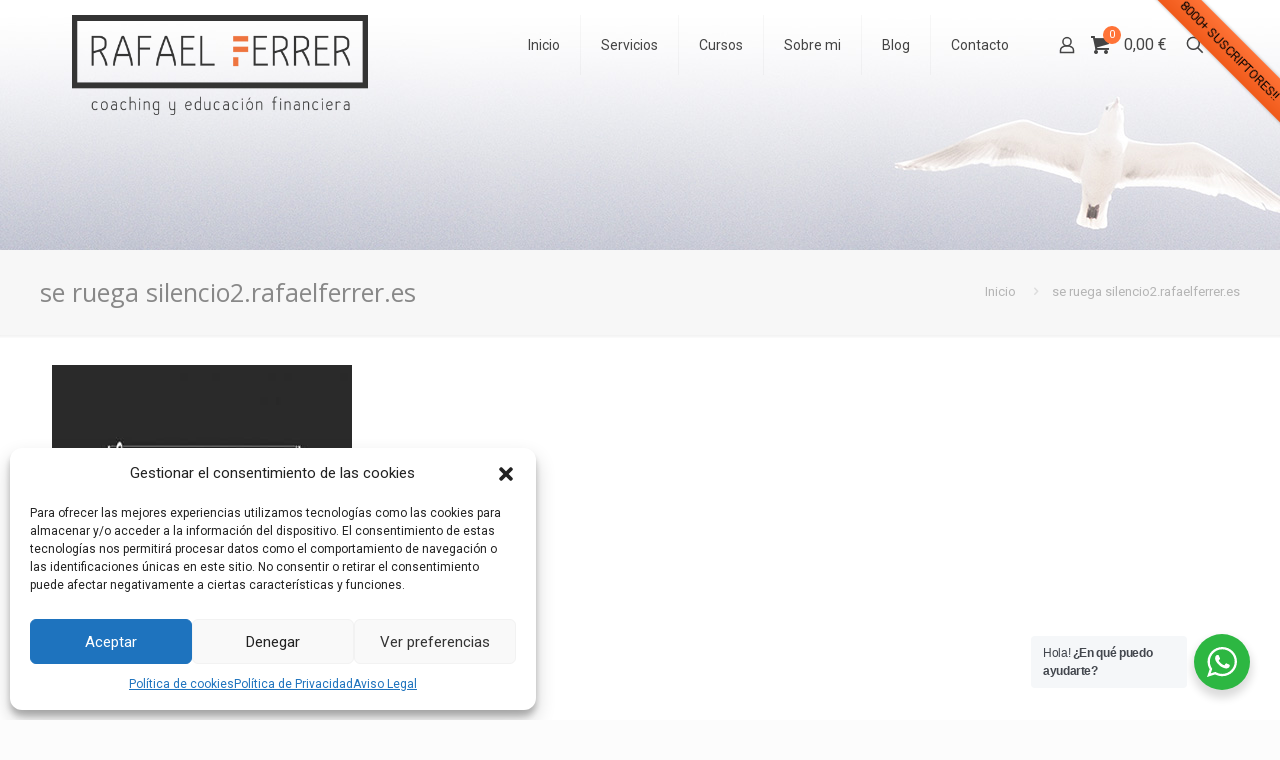

--- FILE ---
content_type: application/javascript
request_url: https://www.rafaelferrer.es/wp-content/plugins/custom-contact-forms/wp-api/wp-api.js?ver=1.2
body_size: 2050
content:
!function(t,e,n,a,o){"use strict";if(a.wp=a.wp||{},wp.ccf=wp.ccf||{},wp.ccf.api={models:{},collections:{},utils:{}},!Date.prototype.toISOString){var i=function(t){var e=String(t);return 1===e.length&&(e="0"+e),e};Date.prototype.toISOString=function(){return this.getUTCFullYear()+"-"+i(this.getUTCMonth()+1)+"-"+i(this.getUTCDate())+"T"+i(this.getUTCHours())+":"+i(this.getUTCMinutes())+":"+i(this.getUTCSeconds())+"."+String((this.getUTCMilliseconds()/1e3).toFixed(3)).slice(2,5)+"Z"}}wp.ccf.api.utils.parseISO8601=function(t){var e,n,a,i,s=0,r=[1,4,5,6,7,10,11];if(n=/^(\d{4}|[+\-]\d{6})(?:-(\d{2})(?:-(\d{2}))?)?(?:T(\d{2}):(\d{2})(?::(\d{2})(?:\.(\d{3}))?)?(?:(Z)|([+\-])(\d{2})(?::(\d{2}))?)?)?$/.exec(t)){for(a=0;i=r[a];++a)n[i]=+n[i]||0;n[2]=(+n[2]||1)-1,n[3]=+n[3]||1,"Z"!==n[8]&&n[9]!==o&&(s=60*n[10]+n[11],"+"===n[9]&&(s=0-s)),e=Date.UTC(n[1],n[2],n[3],n[4],n[5]+s,n[6],n[7])}else e=Date.parse?Date.parse(t):NaN;return e};var s=["date","modified","date_gmt","modified_gmt"],r={toJSON:function(){var t=n.clone(this.attributes);return n.each(s,function(e){e in t&&(t[e]=t[e].toISOString())}),t},parse:function(t){return n.each(s,function(e){if(e in t){var n=wp.ccf.api.utils.parseISO8601(t[e]);t[e]=new Date(n)}}),"undefined"!=typeof t.author&&(t.author=new wp.ccf.api.models.User(t.author)),t}},l={parent:function(){var t,e=this.get("parent");if(0===e)return null;var n=this;return"undefined"!=typeof this.parentModel&&(n=new this.parentModel),n.collection?n.collection.get(e):(t=new n.constructor({id:e}),t.fetch(),t)}},u=e.Model.extend({sync:function(n,a,o){if(o=o||{},"undefined"!=typeof t.nonce){var i=o.beforeSend;o.beforeSend=function(e){return e.setRequestHeader("X-WP-Nonce",t.nonce),i?i.apply(this,arguments):void 0}}return e.sync(n,a,o)}});wp.ccf.api.models.User=u.extend({idAttribute:"id",urlRoot:t.root+"wp/v2/users",defaults:{id:null,avatar_url:{},capabilities:{},description:"",email:"",extra_capabilities:{},first_name:"",last_name:"",link:"",name:"",nickname:"",registered_date:new Date,roles:[],slug:"",url:"",username:"",_links:{}}}),wp.ccf.api.models.Taxonomy=u.extend({idAttribute:"slug",urlRoot:t.root+"wp/v2/taxonomies",defaults:{name:"",slug:null,description:"",labels:{},types:[],show_cloud:!1,hierarchical:!1}}),wp.ccf.api.models.Term=u.extend({idAttribute:"id",url:function(){var e=this.get("id");return e=e||"",t.root+"wp/v2/taxonomies/"+this.get("taxonomy")+"/terms/"+e},defaults:{id:null,name:"",slug:"",description:"",parent:null,count:0,link:"",taxonomy:"",_links:{}}}),wp.ccf.api.models.Post=u.extend(n.extend({idAttribute:"id",urlRoot:t.root+"wp/v2/posts",defaults:{id:null,date:new Date,date_gmt:new Date,guid:{},link:"",modified:new Date,modified_gmt:new Date,password:"",slug:"",status:"draft",type:"post",title:{},content:{},author:null,excerpt:{},featured_image:null,comment_status:"open",ping_status:"open",sticky:!1,format:"standard",_links:{}}},r,l)),wp.ccf.api.models.Page=u.extend(n.extend({idAttribute:"id",urlRoot:t.root+"wp/v2/pages",defaults:{id:null,date:new Date,date_gmt:new Date,guid:{},link:"",modified:new Date,modified_gmt:new Date,password:"",slug:"",status:"draft",type:"page",title:{},content:{},author:null,excerpt:{},featured_image:null,comment_status:"closed",ping_status:"closed",menu_order:null,template:"",_links:{}}},r,l)),wp.ccf.api.models.Revision=u.extend(n.extend({idAttribute:"id",url:function(){var e=this.get("id")||"";return t.root+"wp/v2/posts/"+e+"/revisions"},defaults:{id:null,author:null,date:new Date,date_gmt:new Date,guid:{},modified:new Date,modified_gmt:new Date,parent:0,slug:"",title:{},content:{},excerpt:{},_links:{}}},r,l)),wp.ccf.api.models.Media=u.extend(n.extend({idAttribute:"id",urlRoot:t.root+"wp/v2/media",defaults:{id:null,date:new Date,date_gmt:new Date,guid:{},link:"",modified:new Date,modified_gmt:new Date,password:"",slug:"",status:"draft",type:"attachment",title:{},author:null,comment_status:"open",ping_status:"open",alt_text:"",caption:"",description:"",media_type:"",media_details:{},post:null,source_url:"",_links:{}},initialize:function(){this.parentModel=wp.ccf.api.models.Post}},r,l)),wp.ccf.api.models.Comment=u.extend(n.extend({idAttribute:"id",defaults:{id:null,author:null,author_email:"",author_ip:"",author_name:"",author_url:"",author_user_agent:"",content:{},date:new Date,date_gmt:new Date,karma:0,link:"",parent:0,post:null,status:"hold",type:"",_links:{}},url:function(){var e=this.get("post");e=e||"";var n=this.get("id");return n=n||"",t.root+"wp/v2/posts/"+e+"/comments/"+n}},r,l)),wp.ccf.api.models.PostType=u.extend({idAttribute:"slug",urlRoot:t.root+"wp/v2/posts/types",defaults:{slug:null,name:"",description:"",labels:{},hierarchical:!1},save:function(){return!1},"delete":function(){return!1}}),wp.ccf.api.models.PostStatus=u.extend({idAttribute:"slug",urlRoot:t.root+"wp/v2/posts/statuses",defaults:{slug:null,name:"","public":!0,"protected":!1,"private":!1,queryable:!0,show_in_list:!0,_links:{}},save:function(){return!1},"delete":function(){return!1}});var d=e.Collection.extend({initialize:function(){this.state={data:{},currentPage:null,totalPages:null,totalObjects:null}},sync:function(a,o,i){i=i||{};var s=i.beforeSend,r=this;if("undefined"!=typeof t.nonce&&(i.beforeSend=function(e){return e.setRequestHeader("X-WP-Nonce",t.nonce),s?s.apply(r,arguments):void 0}),"read"===a){i.data?(r.state.data=n.clone(i.data),delete r.state.data.page):r.state.data=i.data={},"undefined"==typeof i.data.page?(r.state.currentPage=null,r.state.totalPages=null,r.state.totalObjects=null):r.state.currentPage=i.data.page-1;var l=i.success;i.success=function(t,e,n){return r.state.totalPages=parseInt(n.getResponseHeader("x-wp-totalpages"),10),r.state.totalObjects=parseInt(n.getResponseHeader("x-wp-total"),10),null===r.state.currentPage?r.state.currentPage=1:r.state.currentPage++,l?l.apply(this,arguments):void 0}}return e.sync(a,o,i)},more:function(t){if(t=t||{},t.data=t.data||{},n.extend(t.data,this.state.data),"undefined"==typeof t.data.page){if(!this.hasMore())return!1;null===this.state.currentPage||this.state.currentPage<=1?t.data.page=2:t.data.page=this.state.currentPage+1}return this.fetch(t)},hasMore:function(){return null===this.state.totalPages||null===this.state.totalObjects||null===this.state.currentPage?null:this.state.currentPage<this.state.totalPages}});wp.ccf.api.collections.Posts=d.extend({url:t.root+"wp/v2/posts",model:wp.ccf.api.models.Post}),wp.ccf.api.collections.Pages=d.extend({url:t.root+"wp/v2/pages",model:wp.ccf.api.models.Page}),wp.ccf.api.collections.Users=d.extend({url:t.root+"wp/v2/users",model:wp.ccf.api.models.User}),wp.ccf.api.collections.PostStatuses=d.extend({url:t.root+"wp/v2/statuses",model:wp.ccf.api.models.PostStatus,parse:function(t){var e=[];for(var n in t)t.hasOwnProperty(n)&&e.push(t[n]);return this.constructor.__super__.parse.call(this,e)}}),wp.ccf.api.collections.MediaLibrary=d.extend({url:t.root+"wp/v2/media",model:wp.ccf.api.models.Media}),wp.ccf.api.collections.Taxonomies=d.extend({model:wp.ccf.api.models.Taxonomy,url:t.root+"wp/v2/taxonomies"}),wp.ccf.api.collections.Comments=d.extend({model:wp.ccf.api.models.Comment,url:t.root+"wp/v2/comments"}),wp.ccf.api.collections.PostTypes=d.extend({model:wp.ccf.api.models.PostType,url:t.root+"wp/v2/types",parse:function(t){var e=[];for(var n in t)t.hasOwnProperty(n)&&e.push(t[n]);return this.constructor.__super__.parse.call(this,e)}}),wp.ccf.api.collections.Terms=d.extend({model:wp.ccf.api.models.Term,taxonomy:"category",initialize:function(t,e){"undefined"!=typeof e&&e.taxonomy&&(this.taxonomy=e.taxonomy),d.prototype.initialize.apply(this,arguments)},url:function(){return t.root+"wp/v2/terms/"+this.taxonomy}}),wp.ccf.api.collections.Revisions=d.extend({model:wp.ccf.api.models.Revision,parent:null,initialize:function(t,e){d.prototype.initialize.apply(this,arguments),e&&e.parent&&(this.parent=e.parent)},url:function(){return t.root+"wp/v2/posts/"+this.parent+"/revisions"}})}(WP_API_Settings,Backbone,_,window,void 0);